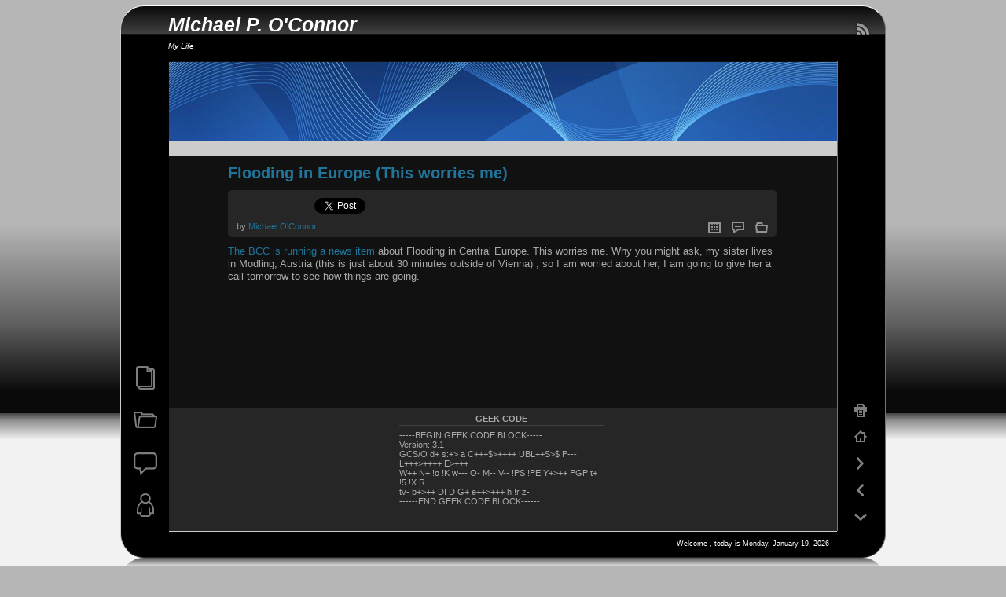

--- FILE ---
content_type: text/html; charset=UTF-8
request_url: https://blog.mikeoconnor.net/2006/04/flooding-in-europe-this-worries-me/
body_size: 13282
content:
<!DOCTYPE html PUBLIC "-//W3C//DTD XHTML 1.0 Transitional//EN" "http://www.w3.org/TR/xhtml1/DTD/xhtml1-transitional.dtd">
<html xmlns="http://www.w3.org/1999/xhtml" lang="en-US" itemscope itemtype="http://schema.org/Blog">

<head profile="http://gmpg.org/xfn/11">

	
	<meta http-equiv="Content-Type" content="text/html; charset=UTF-8" />

	<meta name="viewport" content="width=100%; initial-scale=1; maximum-scale=1; minimum-scale=1; user-scalable=no;" />

	<title>Flooding in Europe (This worries me) &laquo; Michael P. O&#039;Connor</title>

	<link rel="pingback" href="https://blog.mikeoconnor.net/xmlrpc.php" />

		<link rel='archives' title='December 2025' href='https://blog.mikeoconnor.net/2025/12/' />
	<link rel='archives' title='November 2025' href='https://blog.mikeoconnor.net/2025/11/' />
	<link rel='archives' title='October 2025' href='https://blog.mikeoconnor.net/2025/10/' />
	<link rel='archives' title='September 2025' href='https://blog.mikeoconnor.net/2025/09/' />
	<link rel='archives' title='April 2025' href='https://blog.mikeoconnor.net/2025/04/' />
	<link rel='archives' title='June 2024' href='https://blog.mikeoconnor.net/2024/06/' />
	<link rel='archives' title='May 2023' href='https://blog.mikeoconnor.net/2023/05/' />
	<link rel='archives' title='April 2023' href='https://blog.mikeoconnor.net/2023/04/' />
	<link rel='archives' title='March 2023' href='https://blog.mikeoconnor.net/2023/03/' />
	<link rel='archives' title='February 2023' href='https://blog.mikeoconnor.net/2023/02/' />

	
	<meta name='robots' content='max-image-preview:large' />
<link rel="alternate" type="application/rss+xml" title="Michael P. O&#039;Connor &raquo; Feed" href="https://blog.mikeoconnor.net/feed/" />
<link rel="alternate" type="application/rss+xml" title="Michael P. O&#039;Connor &raquo; Comments Feed" href="https://blog.mikeoconnor.net/comments/feed/" />
<script type="text/javascript">
/* <![CDATA[ */
window._wpemojiSettings = {"baseUrl":"https:\/\/s.w.org\/images\/core\/emoji\/15.0.3\/72x72\/","ext":".png","svgUrl":"https:\/\/s.w.org\/images\/core\/emoji\/15.0.3\/svg\/","svgExt":".svg","source":{"concatemoji":"https:\/\/blog.mikeoconnor.net\/wp-includes\/js\/wp-emoji-release.min.js?ver=6.5.7"}};
/*! This file is auto-generated */
!function(i,n){var o,s,e;function c(e){try{var t={supportTests:e,timestamp:(new Date).valueOf()};sessionStorage.setItem(o,JSON.stringify(t))}catch(e){}}function p(e,t,n){e.clearRect(0,0,e.canvas.width,e.canvas.height),e.fillText(t,0,0);var t=new Uint32Array(e.getImageData(0,0,e.canvas.width,e.canvas.height).data),r=(e.clearRect(0,0,e.canvas.width,e.canvas.height),e.fillText(n,0,0),new Uint32Array(e.getImageData(0,0,e.canvas.width,e.canvas.height).data));return t.every(function(e,t){return e===r[t]})}function u(e,t,n){switch(t){case"flag":return n(e,"\ud83c\udff3\ufe0f\u200d\u26a7\ufe0f","\ud83c\udff3\ufe0f\u200b\u26a7\ufe0f")?!1:!n(e,"\ud83c\uddfa\ud83c\uddf3","\ud83c\uddfa\u200b\ud83c\uddf3")&&!n(e,"\ud83c\udff4\udb40\udc67\udb40\udc62\udb40\udc65\udb40\udc6e\udb40\udc67\udb40\udc7f","\ud83c\udff4\u200b\udb40\udc67\u200b\udb40\udc62\u200b\udb40\udc65\u200b\udb40\udc6e\u200b\udb40\udc67\u200b\udb40\udc7f");case"emoji":return!n(e,"\ud83d\udc26\u200d\u2b1b","\ud83d\udc26\u200b\u2b1b")}return!1}function f(e,t,n){var r="undefined"!=typeof WorkerGlobalScope&&self instanceof WorkerGlobalScope?new OffscreenCanvas(300,150):i.createElement("canvas"),a=r.getContext("2d",{willReadFrequently:!0}),o=(a.textBaseline="top",a.font="600 32px Arial",{});return e.forEach(function(e){o[e]=t(a,e,n)}),o}function t(e){var t=i.createElement("script");t.src=e,t.defer=!0,i.head.appendChild(t)}"undefined"!=typeof Promise&&(o="wpEmojiSettingsSupports",s=["flag","emoji"],n.supports={everything:!0,everythingExceptFlag:!0},e=new Promise(function(e){i.addEventListener("DOMContentLoaded",e,{once:!0})}),new Promise(function(t){var n=function(){try{var e=JSON.parse(sessionStorage.getItem(o));if("object"==typeof e&&"number"==typeof e.timestamp&&(new Date).valueOf()<e.timestamp+604800&&"object"==typeof e.supportTests)return e.supportTests}catch(e){}return null}();if(!n){if("undefined"!=typeof Worker&&"undefined"!=typeof OffscreenCanvas&&"undefined"!=typeof URL&&URL.createObjectURL&&"undefined"!=typeof Blob)try{var e="postMessage("+f.toString()+"("+[JSON.stringify(s),u.toString(),p.toString()].join(",")+"));",r=new Blob([e],{type:"text/javascript"}),a=new Worker(URL.createObjectURL(r),{name:"wpTestEmojiSupports"});return void(a.onmessage=function(e){c(n=e.data),a.terminate(),t(n)})}catch(e){}c(n=f(s,u,p))}t(n)}).then(function(e){for(var t in e)n.supports[t]=e[t],n.supports.everything=n.supports.everything&&n.supports[t],"flag"!==t&&(n.supports.everythingExceptFlag=n.supports.everythingExceptFlag&&n.supports[t]);n.supports.everythingExceptFlag=n.supports.everythingExceptFlag&&!n.supports.flag,n.DOMReady=!1,n.readyCallback=function(){n.DOMReady=!0}}).then(function(){return e}).then(function(){var e;n.supports.everything||(n.readyCallback(),(e=n.source||{}).concatemoji?t(e.concatemoji):e.wpemoji&&e.twemoji&&(t(e.twemoji),t(e.wpemoji)))}))}((window,document),window._wpemojiSettings);
/* ]]> */
</script>
<style id='wp-emoji-styles-inline-css' type='text/css'>

	img.wp-smiley, img.emoji {
		display: inline !important;
		border: none !important;
		box-shadow: none !important;
		height: 1em !important;
		width: 1em !important;
		margin: 0 0.07em !important;
		vertical-align: -0.1em !important;
		background: none !important;
		padding: 0 !important;
	}
</style>
<link rel='stylesheet' id='wp-block-library-css' href='https://blog.mikeoconnor.net/wp-includes/css/dist/block-library/style.min.css?ver=6.5.7' type='text/css' media='all' />
<style id='classic-theme-styles-inline-css' type='text/css'>
/*! This file is auto-generated */
.wp-block-button__link{color:#fff;background-color:#32373c;border-radius:9999px;box-shadow:none;text-decoration:none;padding:calc(.667em + 2px) calc(1.333em + 2px);font-size:1.125em}.wp-block-file__button{background:#32373c;color:#fff;text-decoration:none}
</style>
<style id='global-styles-inline-css' type='text/css'>
body{--wp--preset--color--black: #000000;--wp--preset--color--cyan-bluish-gray: #abb8c3;--wp--preset--color--white: #ffffff;--wp--preset--color--pale-pink: #f78da7;--wp--preset--color--vivid-red: #cf2e2e;--wp--preset--color--luminous-vivid-orange: #ff6900;--wp--preset--color--luminous-vivid-amber: #fcb900;--wp--preset--color--light-green-cyan: #7bdcb5;--wp--preset--color--vivid-green-cyan: #00d084;--wp--preset--color--pale-cyan-blue: #8ed1fc;--wp--preset--color--vivid-cyan-blue: #0693e3;--wp--preset--color--vivid-purple: #9b51e0;--wp--preset--gradient--vivid-cyan-blue-to-vivid-purple: linear-gradient(135deg,rgba(6,147,227,1) 0%,rgb(155,81,224) 100%);--wp--preset--gradient--light-green-cyan-to-vivid-green-cyan: linear-gradient(135deg,rgb(122,220,180) 0%,rgb(0,208,130) 100%);--wp--preset--gradient--luminous-vivid-amber-to-luminous-vivid-orange: linear-gradient(135deg,rgba(252,185,0,1) 0%,rgba(255,105,0,1) 100%);--wp--preset--gradient--luminous-vivid-orange-to-vivid-red: linear-gradient(135deg,rgba(255,105,0,1) 0%,rgb(207,46,46) 100%);--wp--preset--gradient--very-light-gray-to-cyan-bluish-gray: linear-gradient(135deg,rgb(238,238,238) 0%,rgb(169,184,195) 100%);--wp--preset--gradient--cool-to-warm-spectrum: linear-gradient(135deg,rgb(74,234,220) 0%,rgb(151,120,209) 20%,rgb(207,42,186) 40%,rgb(238,44,130) 60%,rgb(251,105,98) 80%,rgb(254,248,76) 100%);--wp--preset--gradient--blush-light-purple: linear-gradient(135deg,rgb(255,206,236) 0%,rgb(152,150,240) 100%);--wp--preset--gradient--blush-bordeaux: linear-gradient(135deg,rgb(254,205,165) 0%,rgb(254,45,45) 50%,rgb(107,0,62) 100%);--wp--preset--gradient--luminous-dusk: linear-gradient(135deg,rgb(255,203,112) 0%,rgb(199,81,192) 50%,rgb(65,88,208) 100%);--wp--preset--gradient--pale-ocean: linear-gradient(135deg,rgb(255,245,203) 0%,rgb(182,227,212) 50%,rgb(51,167,181) 100%);--wp--preset--gradient--electric-grass: linear-gradient(135deg,rgb(202,248,128) 0%,rgb(113,206,126) 100%);--wp--preset--gradient--midnight: linear-gradient(135deg,rgb(2,3,129) 0%,rgb(40,116,252) 100%);--wp--preset--font-size--small: 13px;--wp--preset--font-size--medium: 20px;--wp--preset--font-size--large: 36px;--wp--preset--font-size--x-large: 42px;--wp--preset--spacing--20: 0.44rem;--wp--preset--spacing--30: 0.67rem;--wp--preset--spacing--40: 1rem;--wp--preset--spacing--50: 1.5rem;--wp--preset--spacing--60: 2.25rem;--wp--preset--spacing--70: 3.38rem;--wp--preset--spacing--80: 5.06rem;--wp--preset--shadow--natural: 6px 6px 9px rgba(0, 0, 0, 0.2);--wp--preset--shadow--deep: 12px 12px 50px rgba(0, 0, 0, 0.4);--wp--preset--shadow--sharp: 6px 6px 0px rgba(0, 0, 0, 0.2);--wp--preset--shadow--outlined: 6px 6px 0px -3px rgba(255, 255, 255, 1), 6px 6px rgba(0, 0, 0, 1);--wp--preset--shadow--crisp: 6px 6px 0px rgba(0, 0, 0, 1);}:where(.is-layout-flex){gap: 0.5em;}:where(.is-layout-grid){gap: 0.5em;}body .is-layout-flex{display: flex;}body .is-layout-flex{flex-wrap: wrap;align-items: center;}body .is-layout-flex > *{margin: 0;}body .is-layout-grid{display: grid;}body .is-layout-grid > *{margin: 0;}:where(.wp-block-columns.is-layout-flex){gap: 2em;}:where(.wp-block-columns.is-layout-grid){gap: 2em;}:where(.wp-block-post-template.is-layout-flex){gap: 1.25em;}:where(.wp-block-post-template.is-layout-grid){gap: 1.25em;}.has-black-color{color: var(--wp--preset--color--black) !important;}.has-cyan-bluish-gray-color{color: var(--wp--preset--color--cyan-bluish-gray) !important;}.has-white-color{color: var(--wp--preset--color--white) !important;}.has-pale-pink-color{color: var(--wp--preset--color--pale-pink) !important;}.has-vivid-red-color{color: var(--wp--preset--color--vivid-red) !important;}.has-luminous-vivid-orange-color{color: var(--wp--preset--color--luminous-vivid-orange) !important;}.has-luminous-vivid-amber-color{color: var(--wp--preset--color--luminous-vivid-amber) !important;}.has-light-green-cyan-color{color: var(--wp--preset--color--light-green-cyan) !important;}.has-vivid-green-cyan-color{color: var(--wp--preset--color--vivid-green-cyan) !important;}.has-pale-cyan-blue-color{color: var(--wp--preset--color--pale-cyan-blue) !important;}.has-vivid-cyan-blue-color{color: var(--wp--preset--color--vivid-cyan-blue) !important;}.has-vivid-purple-color{color: var(--wp--preset--color--vivid-purple) !important;}.has-black-background-color{background-color: var(--wp--preset--color--black) !important;}.has-cyan-bluish-gray-background-color{background-color: var(--wp--preset--color--cyan-bluish-gray) !important;}.has-white-background-color{background-color: var(--wp--preset--color--white) !important;}.has-pale-pink-background-color{background-color: var(--wp--preset--color--pale-pink) !important;}.has-vivid-red-background-color{background-color: var(--wp--preset--color--vivid-red) !important;}.has-luminous-vivid-orange-background-color{background-color: var(--wp--preset--color--luminous-vivid-orange) !important;}.has-luminous-vivid-amber-background-color{background-color: var(--wp--preset--color--luminous-vivid-amber) !important;}.has-light-green-cyan-background-color{background-color: var(--wp--preset--color--light-green-cyan) !important;}.has-vivid-green-cyan-background-color{background-color: var(--wp--preset--color--vivid-green-cyan) !important;}.has-pale-cyan-blue-background-color{background-color: var(--wp--preset--color--pale-cyan-blue) !important;}.has-vivid-cyan-blue-background-color{background-color: var(--wp--preset--color--vivid-cyan-blue) !important;}.has-vivid-purple-background-color{background-color: var(--wp--preset--color--vivid-purple) !important;}.has-black-border-color{border-color: var(--wp--preset--color--black) !important;}.has-cyan-bluish-gray-border-color{border-color: var(--wp--preset--color--cyan-bluish-gray) !important;}.has-white-border-color{border-color: var(--wp--preset--color--white) !important;}.has-pale-pink-border-color{border-color: var(--wp--preset--color--pale-pink) !important;}.has-vivid-red-border-color{border-color: var(--wp--preset--color--vivid-red) !important;}.has-luminous-vivid-orange-border-color{border-color: var(--wp--preset--color--luminous-vivid-orange) !important;}.has-luminous-vivid-amber-border-color{border-color: var(--wp--preset--color--luminous-vivid-amber) !important;}.has-light-green-cyan-border-color{border-color: var(--wp--preset--color--light-green-cyan) !important;}.has-vivid-green-cyan-border-color{border-color: var(--wp--preset--color--vivid-green-cyan) !important;}.has-pale-cyan-blue-border-color{border-color: var(--wp--preset--color--pale-cyan-blue) !important;}.has-vivid-cyan-blue-border-color{border-color: var(--wp--preset--color--vivid-cyan-blue) !important;}.has-vivid-purple-border-color{border-color: var(--wp--preset--color--vivid-purple) !important;}.has-vivid-cyan-blue-to-vivid-purple-gradient-background{background: var(--wp--preset--gradient--vivid-cyan-blue-to-vivid-purple) !important;}.has-light-green-cyan-to-vivid-green-cyan-gradient-background{background: var(--wp--preset--gradient--light-green-cyan-to-vivid-green-cyan) !important;}.has-luminous-vivid-amber-to-luminous-vivid-orange-gradient-background{background: var(--wp--preset--gradient--luminous-vivid-amber-to-luminous-vivid-orange) !important;}.has-luminous-vivid-orange-to-vivid-red-gradient-background{background: var(--wp--preset--gradient--luminous-vivid-orange-to-vivid-red) !important;}.has-very-light-gray-to-cyan-bluish-gray-gradient-background{background: var(--wp--preset--gradient--very-light-gray-to-cyan-bluish-gray) !important;}.has-cool-to-warm-spectrum-gradient-background{background: var(--wp--preset--gradient--cool-to-warm-spectrum) !important;}.has-blush-light-purple-gradient-background{background: var(--wp--preset--gradient--blush-light-purple) !important;}.has-blush-bordeaux-gradient-background{background: var(--wp--preset--gradient--blush-bordeaux) !important;}.has-luminous-dusk-gradient-background{background: var(--wp--preset--gradient--luminous-dusk) !important;}.has-pale-ocean-gradient-background{background: var(--wp--preset--gradient--pale-ocean) !important;}.has-electric-grass-gradient-background{background: var(--wp--preset--gradient--electric-grass) !important;}.has-midnight-gradient-background{background: var(--wp--preset--gradient--midnight) !important;}.has-small-font-size{font-size: var(--wp--preset--font-size--small) !important;}.has-medium-font-size{font-size: var(--wp--preset--font-size--medium) !important;}.has-large-font-size{font-size: var(--wp--preset--font-size--large) !important;}.has-x-large-font-size{font-size: var(--wp--preset--font-size--x-large) !important;}
.wp-block-navigation a:where(:not(.wp-element-button)){color: inherit;}
:where(.wp-block-post-template.is-layout-flex){gap: 1.25em;}:where(.wp-block-post-template.is-layout-grid){gap: 1.25em;}
:where(.wp-block-columns.is-layout-flex){gap: 2em;}:where(.wp-block-columns.is-layout-grid){gap: 2em;}
.wp-block-pullquote{font-size: 1.5em;line-height: 1.6;}
</style>
<link rel='stylesheet' id='shiword-general-style-css' href='https://blog.mikeoconnor.net/wp-content/themes/shiword/style.css?ver=4.03' type='text/css' media='screen' />
<link rel='stylesheet' id='shiword-print-style-css' href='https://blog.mikeoconnor.net/wp-content/themes/shiword/css/print.css?ver=4.03' type='text/css' media='print' />
<style id='akismet-widget-style-inline-css' type='text/css'>

			.a-stats {
				--akismet-color-mid-green: #357b49;
				--akismet-color-white: #fff;
				--akismet-color-light-grey: #f6f7f7;

				max-width: 350px;
				width: auto;
			}

			.a-stats * {
				all: unset;
				box-sizing: border-box;
			}

			.a-stats strong {
				font-weight: 600;
			}

			.a-stats a.a-stats__link,
			.a-stats a.a-stats__link:visited,
			.a-stats a.a-stats__link:active {
				background: var(--akismet-color-mid-green);
				border: none;
				box-shadow: none;
				border-radius: 8px;
				color: var(--akismet-color-white);
				cursor: pointer;
				display: block;
				font-family: -apple-system, BlinkMacSystemFont, 'Segoe UI', 'Roboto', 'Oxygen-Sans', 'Ubuntu', 'Cantarell', 'Helvetica Neue', sans-serif;
				font-weight: 500;
				padding: 12px;
				text-align: center;
				text-decoration: none;
				transition: all 0.2s ease;
			}

			/* Extra specificity to deal with TwentyTwentyOne focus style */
			.widget .a-stats a.a-stats__link:focus {
				background: var(--akismet-color-mid-green);
				color: var(--akismet-color-white);
				text-decoration: none;
			}

			.a-stats a.a-stats__link:hover {
				filter: brightness(110%);
				box-shadow: 0 4px 12px rgba(0, 0, 0, 0.06), 0 0 2px rgba(0, 0, 0, 0.16);
			}

			.a-stats .count {
				color: var(--akismet-color-white);
				display: block;
				font-size: 1.5em;
				line-height: 1.4;
				padding: 0 13px;
				white-space: nowrap;
			}
		
</style>
<script type="text/javascript" src="https://blog.mikeoconnor.net/wp-includes/js/jquery/jquery.min.js?ver=3.7.1" id="jquery-core-js"></script>
<script type="text/javascript" src="https://blog.mikeoconnor.net/wp-includes/js/jquery/jquery-migrate.min.js?ver=3.4.1" id="jquery-migrate-js"></script>
<link rel="https://api.w.org/" href="https://blog.mikeoconnor.net/wp-json/" /><link rel="alternate" type="application/json" href="https://blog.mikeoconnor.net/wp-json/wp/v2/posts/960" /><link rel="EditURI" type="application/rsd+xml" title="RSD" href="https://blog.mikeoconnor.net/xmlrpc.php?rsd" />
<meta name="generator" content="WordPress 6.5.7" />
<link rel="canonical" href="https://blog.mikeoconnor.net/2006/04/flooding-in-europe-this-worries-me/" />
<link rel='shortlink' href='https://blog.mikeoconnor.net/?p=960' />
<link rel="alternate" type="application/json+oembed" href="https://blog.mikeoconnor.net/wp-json/oembed/1.0/embed?url=https%3A%2F%2Fblog.mikeoconnor.net%2F2006%2F04%2Fflooding-in-europe-this-worries-me%2F" />
<link rel="alternate" type="text/xml+oembed" href="https://blog.mikeoconnor.net/wp-json/oembed/1.0/embed?url=https%3A%2F%2Fblog.mikeoconnor.net%2F2006%2F04%2Fflooding-in-europe-this-worries-me%2F&#038;format=xml" />
<link rel="shortcut icon" href="https://www.mikeoconnor.net/favicon.ico" />	<!--[if lte IE 6]><link media="screen" rel="stylesheet" href="https://blog.mikeoconnor.net/wp-content/themes/shiword/css/ie6.css" type="text/css" /><![endif]-->
	<meta itemprop="name" content="Flooding in Europe (This worries me)">
	<style type="text/css">
		body {
			font-size: 11px;
							font-family: Verdana, Geneva, sans-serif;
					}
						#headerimg {
			background: transparent url('https://blog.mikeoconnor.net/wp-content/themes/shiword/images/headers/blue.jpg') right bottom repeat-y;
			min-height: 100px;
		}
		#sw_body,
		#fixedfoot {
			background: rgba(0,0,0,1) url('https://blog.mikeoconnor.net/wp-content/themes/shiword/images/device/black.png') right top repeat;
		}
		#head {
			background: rgba(0,0,0,1) url('https://blog.mikeoconnor.net/wp-content/themes/shiword/images/device/black.png') right -0.7em repeat;
		}
		input[type="button"]:hover,
		input[type="submit"]:hover,
		input[type="reset"]:hover {
			border-color: #ff8d39;
		}
		#head a,
		#head .description,
		#statusbar {
			color: #fff;
		}
		.menuitem:hover .menuitem_img,
		a {
			color : #21759b;
		}
		a:hover {
			color : #ff8d39;
		}
		.sw-menu,
		#mainmenu > li:hover,
		#mainmenu > li.page_item > ul.children,
		#mainmenu > li.menu-item > ul.sub-menu,
		.minibutton .nb_tooltip,
		.menuback {
			background-color: #21759b;
			border-color: #cccccc;
			color: #262626;
		}
		.sw-menu a,
		.sw-menu > li.page_item > ul.children a,
		.sw-menu > li.menu-item > ul.sub-menu a,
		.menuback a {
			color: #ffffff;
		}
		.sw-menu a:hover,
		.menu-item-parent:hover > a:after,
		.current-menu-ancestor > a:after,
		.current-menu-parent > a:after,
		.current_page_parent > a:after,
		.current_page_ancestor > a:after,
		.sw-menu > li.page_item > ul.children a:hover,
		.sw-menu > li.menu-item > ul.sub-menu a:hover,
		.minibutton .nb_tooltip a:hover,
		.menuback a:hover,
		.sw-menu .current-menu-item > a,
		.sw-menu .current_page_item > a,
		.sw-menu .current-cat > a,
		.sw-menu a:hover,
		.sw-menu .current-menu-item a:hover,
		.sw-menu .current_page_item a:hover,
		.sw-menu .current-cat a:hover {
			color: #ff8d39;
		}
		.menu_sx > ul {
			border-color: #cccccc;
		}
		.menuback .mentit {
			color: #262626;
		}
		.sticky {
			-moz-box-shadow: 0 0 8px #21759b;
			box-shadow: 0 0 8px #21759b;
			-webkit-box-shadow: 0 0 8px #21759b;
		}
		textarea:hover,
		input[type="text"]:hover,
		input[type="password"]:hover,
		textarea:focus,
		input[type="text"]:focus,
		input[type="password"]:focus {
			border:1px solid #ff8d39;
		}
		.social-like li a img {
			border: 1px solid #21759b;

		}
		.social-like li a img:hover {
			border: 1px solid #ff8d39;
		}
		.h2-ext-link {
			background-color: #21759b;
		}
		.h2-ext-link:hover {
			background-color: #ff8d39;
		}
		#infinite-handle span {
			border: 1px solid #21759b;
		}
		#infinite-handle span:hover {
			border: 1px solid #ff8d39;
		}
		.minib_img,
		.menuitem_img,
		.search-form,
		.comment-reply-link,
		.mft_date,
		.mft_cat,
		.mft_tag,
		.mft_comm,
		.mft_hier {
			background-image: url('https://blog.mikeoconnor.net/wp-content/themes/shiword/images/minibuttons-light.png');
		}
		.TB_overlayBG,
		#TB_window,
		#TB_load {
			background-color: #000000;
		}
		#TB_window {
			color: #fff;
		}
		#TB_secondLine {
			color: #c0c0c0;
		}
		.sw-has-thumb .post-body {
			margin-left: 130px;
		}
		#sw_slider-wrap {
			height: 160px;
		}
			</style>
	<!-- InternetExplorer really sucks! -->
	<!--[if lte IE 8]>
	<style type="text/css">
		#sw_body,
		#fixedfoot {
			background: #000 url('https://blog.mikeoconnor.net/wp-content/themes/shiword/images/device/black.png') right top repeat;
		}
		#head {
			background: #000 url('https://blog.mikeoconnor.net/wp-content/themes/shiword/images/device/black.png') right -0.7em repeat;
		}
		.storycontent img.size-full,
		.sd-post-title img,
		.gallery-item img {
			width:auto;
		}
	</style>
	<![endif]-->
<link rel="icon" href="https://blog.mikeoconnor.net/wp-content/uploads/2017/10/favicon.png" sizes="32x32" />
<link rel="icon" href="https://blog.mikeoconnor.net/wp-content/uploads/2017/10/favicon.png" sizes="192x192" />
<link rel="apple-touch-icon" href="https://blog.mikeoconnor.net/wp-content/uploads/2017/10/favicon.png" />
<meta name="msapplication-TileImage" content="https://blog.mikeoconnor.net/wp-content/uploads/2017/10/favicon.png" />

</head>

<body class="post-template-default single single-post postid-960 single-format-standard sw-no-js body-850">

		<script type="text/javascript">
		/* <![CDATA[ */
		(function(){
			var c = document.body.className;
			c = c.replace(/sw-no-js/, 'sw-js');
			document.body.className = c;
		})();
		/* ]]> */
	</script>

	<div id="sw_background">
		<div id="sw_body">
			<div id="sw_body_inner"></div>
		</div>
	</div>

	<div id="main">

		<div id="head_cont">
			<div id="head">
				<div id="head_overlay">
					<h1><a href="https://blog.mikeoconnor.net/">Michael P. O&#039;Connor</a></h1><div class="description">My Life</div>	<div id="rss_imglink" class="minibutton">
		<a href="https://blog.mikeoconnor.net/feed/" title="Syndicate this site using RSS 2.0">
			<span class="minib_img">&nbsp;</span>
		</a>
	</div>
				</div>
			</div>
		</div>

		<div id="maincontent">

			
			<div id="headerimg">

				
				
<!-- here should be the Header widget area -->

				
			</div>

				<div id="sw-pri-menu" class="sw-menu">
			<ul id="mainmenu" class="nav-menu">

		<li class="menu-item navhome current_page_item"><a href="https://blog.mikeoconnor.net/" title="Home">Home</a></li>
		
	</ul>
	</div>


<div id="posts-container" class="posts_wide">

	
			
			
			
<div class="sw-entry-standard post-960 post type-post status-publish format-standard hentry category-family category-news" id="post-960">

	
	<h2 class="storytitle entry-title"><a title="Flooding in Europe (This worries me)" href="https://blog.mikeoconnor.net/2006/04/flooding-in-europe-this-worries-me/" rel="bookmark">Flooding in Europe (This worries me)</a></h2>
	<div class="sw-I-like-it"><div class="sw-I-like-it-button"><div class="g-plusone" data-size="medium" data-href="https://blog.mikeoconnor.net/2006/04/flooding-in-europe-this-worries-me/"></div></div><div class="sw-I-like-it-button"><div class="t-twits"><a href="//twitter.com/share" class="twitter-share-button" data-url="https://blog.mikeoconnor.net/2006/04/flooding-in-europe-this-worries-me/" data-text="Flooding in Europe (This worries me)&#10;https://blog.mikeoconnor.net/?p=960" data-count="horizontal"></a></div></div><div class="sw-I-like-it-button"><div class="fb-like" data-href="https://blog.mikeoconnor.net/2006/04/flooding-in-europe-this-worries-me/" data-send="false" data-layout="button_count" data-show-faces="false"></div></div></div>
			<div class="meta_container">
			<div class="meta top_meta ani_meta">
											<div class="metafield_trigger" style="left: 10px;">by <a class="author vcard" href="https://blog.mikeoconnor.net/author/mpop/" title="View all posts by Michael O&#039;Connor">Michael O'Connor</a></div>
							<div class="metafield">
					<div class="metafield_trigger mft_cat" style="right: 10px; width:16px"> </div>
					<div class="metafield_content">
						Categories: 						<a href="https://blog.mikeoconnor.net/category/family/" rel="category tag">Family</a>, <a href="https://blog.mikeoconnor.net/category/news/" rel="category tag">News</a>					</div>
				</div>
							<div class="metafield">
					<div class="metafield_trigger mft_comm" style="right: 40px; width:16px"> </div>
					<div class="metafield_content">
						Comments: 						<span>Comments Off<span class="screen-reader-text"> on Flooding in Europe (This worries me)</span></span>					</div>
				</div>
							<div class="metafield">
					<div class="metafield_trigger mft_date" style="right: 70px; width:16px"> </div>
					<div class="metafield_content">
						Published on: <span class="published">April 4, 2006</span>					</div>
				</div>
							<div class="metafield_trigger edit_link" style="right: 100px;"></div>
			</div>
		</div>
		
	<div class="storycontent entry-content">

		<p><a href="http://news.bbc.co.uk/2/hi/europe/4877970.stm">The BCC is running a news item</a> about Flooding in Central Europe.  This worries me.  Why you might ask, my sister lives in Modling, Austria (this is just about 30 minutes outside of Vienna) , so I am worried about her, I am going to give her a call tomorrow to see how things are going.</p>

	</div>

	<div class="fixfloat">

		
	</div>

	
</div>
			
			
<!-- here should be the Single widget area -->

			

<!-- begin comments -->




<!-- end comments -->


			
		
	
</div>



			
			
			<!-- begin footer -->

			<div id="footer">

				
<!-- here should be the Footer widget area -->


<div id="footer-widget-area">

	
	<div id="first_fwa" class="widget-area">
				</div><!-- #first .widget-area -->

	<div id="second_fwa" class="widget-area">
			<div id="text-5" class="widget widget_text"><div class="w_title">Geek Code</div>			<div class="textwidget"><p>-----BEGIN GEEK CODE BLOCK-----<br />
Version: 3.1<br />
GCS/O d+ s:+> a C+++$>++++ UBL++S>$ P--- L+++>++++ E>+++<br />
W++  N+ !o !K w--- O- M-- V-- !PS !PE Y+>++ PGP t+ !5 !X R<br />
tv- b+>++ DI D G+ e++>+++ h !r z-<br />
------END GEEK CODE BLOCK------</p>
</div>
		</div>	</div><!-- #second .widget-area -->

	<div id="third_fwa" class="widget-area">
				</div><!-- #third .widget-area -->

	<div class="fixfloat"> </div>

	
</div>

<!-- end Footer widget area -->


				
				<div id="themecredits">
						&copy; 2026 <strong>Michael P. O&#039;Connor</strong>

	<span class="hide_if_print"> - <a href="/2006/04/flooding-in-europe-this-worries-me/?mobile_override=mobile">Mobile View</a></span>
			<a href="http://www.twobeers.net/" title="Shiword theme 4.03 by TwoBeers Crew">
			<img alt="twobeers.net" src="https://blog.mikeoconnor.net/wp-content/themes/shiword/images/tb_micrologo.png" />
		</a>
		<a href="http://wordpress.org/" title="Powered by WordPress">
			<img alt="WordPress" src="https://blog.mikeoconnor.net/wp-content/themes/shiword/images/wp_micrologo.png" />
		</a>
	 				</div>

				
				<!-- 17 queries. 0.032 seconds. -->

			</div>

			<!--[if lte IE 7]>
			<div style="background:#e29808;color:#fff;padding:10px;">
				It looks like you're using an old and insecure version of Internet Explorer. Using an outdated browser makes your computer unsafe. For the best WordPress experience, please update your browser
			</div>
			<![endif]-->

			
		</div> <!-- end #maincontent -->

		
<!-- begin fixed footer -->

<div id="fixedfoot_cont">
	<div id="fixedfoot_bg">
		<div id="fixedfoot">
			<div id="fixedfoot_overlay">
				
<!-- begin quickbar -->

<div id="quickbar">


			<div class="menuitem">
			<div class="menuitem_img mii_rpost"></div>
			<div class="menuback">
				<div class="menu_sx">
					<div class="mentit">Recent Posts</div>
					<ul class="solid_ul">
						<li><a href="https://blog.mikeoconnor.net/2025/12/hobbies/" title="Hobbies">Hobbies</a> by Michael O'Connor<div class="preview"><img class="alignleft wp-post-image" width="50" height="50" alt="thumb" src="https://blog.mikeoconnor.net/wp-content/themes/shiword/images/thumbs/thumb.png" /><p>I saw an video recently on youtube where someone was complaining that hobbies have been ruined in recent years, he made his argument. I personally reject his argument. His argument is that influincers on either on Youtube or tiktoc have made it where people feel they have to spend a lot of money to get[&#8230;]</p>
</div></li><li><a href="https://blog.mikeoconnor.net/2025/12/just-got-a-new-telescope/" title="Just got a &#8220;new&#8221; telescope">Just got a &#8220;new&#8221; telesc&hellip;</a> by Michael O'Connor<div class="preview"><img class="alignleft wp-post-image" width="50" height="50" alt="thumb" src="https://blog.mikeoconnor.net/wp-content/themes/shiword/images/thumbs/thumb.png" /><p>A while back my dad was going to get rid of his old telescope as the cover on it would not come off. I had help from a friend to get it off, but it does come off now. All that was missing at that point was an eye piece for it, and I found[&#8230;]</p>
</div></li><li><a href="https://blog.mikeoconnor.net/2025/12/for-the-new-kb3hcg-radio-website-i-am-going-to-make/" title="For the new kb3hcg.radio website I am going to make">For the new kb3hcg.radio website I &hellip;</a> by Michael O'Connor<div class="preview"><img class="alignleft wp-post-image" width="50" height="50" alt="thumb" src="https://blog.mikeoconnor.net/wp-content/themes/shiword/images/thumbs/thumb.png" /><p>I was talking to a ham friend of mine about the new domain I have and said I am thinking of doing a website on the domain along with the email. And he said since it will be a ham radio website, I have to do it in 90&#8217;s style since a lot of personal[&#8230;]</p>
</div></li><li><a href="https://blog.mikeoconnor.net/2025/12/just-found-out-about-the-radio-tld/" title="Just found out about the .radio TLD">Just found out about the .radio TLD</a> by Michael O'Connor<div class="preview"><img class="alignleft wp-post-image" width="50" height="50" alt="thumb" src="https://blog.mikeoconnor.net/wp-content/themes/shiword/images/thumbs/thumb.png" /><p>Today I found out about the .radio TLD. I also found out that while it normally 200+EUR ham radio operators are given a discounted price of 25EUR (about 30USD) a year, and I thought it would be nice to have my call sign as a domain. so I registered kb3hcg.radio right now I have it[&#8230;]</p>
</div></li><li><a href="https://blog.mikeoconnor.net/2025/12/hamsetup/" title="Finally Got the Ham setup going">Finally Got the Ham setup going</a> by Michael O'Connor<div class="preview"><img class="alignleft wp-post-image" width="50" height="50" alt="thumb" src="https://blog.mikeoconnor.net/wp-content/themes/shiword/images/thumbs/thumb.png" /><p>I fiannly got the attena tuner today, and have set it up. Now here are some pics of my setup. First here is my setup where I sit to operate the radio.  You can see the ham computer I have setup, the ham radio and the tuner, and my late mothers old shortwave radio (a[&#8230;]</p>
</div></li><li><a href="https://blog.mikeoconnor.net/2025/12/trying-to-get-the-ft-710-working-at-home/" title="Trying to get the FT-710 working at home">Trying to get the FT-710 working at&hellip;</a> by Michael O'Connor<div class="preview"><img class="alignleft wp-post-image" width="50" height="50" alt="thumb" src="https://blog.mikeoconnor.net/wp-content/themes/shiword/images/thumbs/thumb.png" /><p>While my FT-891 works great with my ATAS-120A Antenna on my car. But I been unable to get a good attena working for my FT-710, I been tring to use 2 ham sticks setup in a dipol setup, but I can not get the SWR under 5:1, so I kind of given up, so I[&#8230;]</p>
</div></li><li><a href="https://blog.mikeoconnor.net/2025/12/got-2-new-radios-recently/" title="Got 2 new radios recently">Got 2 new radios recently</a> by Michael O'Connor<div class="preview"><img class="alignleft wp-post-image" width="50" height="50" alt="thumb" src="https://blog.mikeoconnor.net/wp-content/themes/shiword/images/thumbs/thumb.png" /><p>Back on Nov 24th I went out to the DE Ham Radio Outlet, to get a Yaesu FT-710 feild. While I was out there I also picked up a FT-891 for my car, since I recently got my general upgread for my ham license. I have not had a chance to play with the FT-710[&#8230;]</p>
</div></li><li><a href="https://blog.mikeoconnor.net/2025/12/got-lucky-at-home-depot-the-other-day/" title="Got lucky at home depot the other day.">Got lucky at home depot the other d&hellip;</a> by Michael O'Connor<div class="preview"><img class="alignleft wp-post-image" width="50" height="50" alt="thumb" src="https://blog.mikeoconnor.net/wp-content/themes/shiword/images/thumbs/thumb.png" /><p>The other day I went down to a local home depot to pick up some stuff to build a small attena mast for my balcony. One of the items I needed was a block of wood for the base. When I went to the wood section the guy there was helping another customer cut some[&#8230;]</p>
</div></li><li><a href="https://blog.mikeoconnor.net/2025/11/got-my-ham-upgread-and-other-stuff/" title="Got my ham upgread and other stuff.">Got my ham upgread and other stuff.</a> by Michael O'Connor<div class="preview"><img class="alignleft wp-post-image" width="50" height="50" alt="thumb" src="https://blog.mikeoconnor.net/wp-content/themes/shiword/images/thumbs/thumb.png" /><p>Back on Oct 11, I took the test to upgread my ham licnense from Tech to general, yesterday I got the email from the FCC that my license in the database has been updated. Also last week I decided to join the ARRL. Over the years I have heard of 3 things that the ARRL[&#8230;]</p>
</div></li><li><a href="https://blog.mikeoconnor.net/2025/10/listening-to-40m-tonight/" title="Listening to 40m tonight">Listening to 40m tonight</a> by Michael O'Connor<div class="preview"><img class="alignleft wp-post-image" width="50" height="50" alt="thumb" src="https://blog.mikeoconnor.net/wp-content/themes/shiword/images/thumbs/thumb.png" /><p>Tonight I setup my 40m attena to tune around the 20m band of the ammature radio band, while I did not key up (still have yet to make any contacts on my new privileges that passing my general exam granted me) I did enjoy tuning around. It took me some time to get my attenas[&#8230;]</p>
</div></li>					</ul>
				</div>
			</div>
		</div>
				<div class="menuitem">
			<div  class="menuitem_img mii_pcats"></div>
			<div class="menuback">
				<div class="menu_sx">
					<div class="mentit">Categories</div>
					<ul class="solid_ul">
						<li><a href="https://blog.mikeoconnor.net/category/technology/" title="View all posts in Technology" >Technology</a> (293)<div class="cat_preview"><div class="mentit">Recent Posts</div><ul class="solid_ul"><li><a href="https://blog.mikeoconnor.net/2025/12/hobbies/" title="Hobbies">Hobbies</a> by Michael O'Connor</li><li><a href="https://blog.mikeoconnor.net/2025/12/just-got-a-new-telescope/" title="Just got a &#8220;new&#8221; telescope">Just got a &#8220;new&#8221; telesc&hellip;</a> by Michael O'Connor</li><li><a href="https://blog.mikeoconnor.net/2025/12/just-found-out-about-the-radio-tld/" title="Just found out about the .radio TLD">Just found out about the .radio TLD</a> by Michael O'Connor</li><li><a href="https://blog.mikeoconnor.net/2023/05/my-apartment-setup/" title="My apartment setup.">My apartment setup.</a> by Michael O'Connor</li><li><a href="https://blog.mikeoconnor.net/2023/01/my-backup-internet/" title="My Backup internet.">My Backup internet.</a> by Michael O'Connor</li></ul></div></li><li><a href="https://blog.mikeoconnor.net/category/misc-no-other-place-to-put-this-stuff/" title="View all posts in Misc (no other place to put this stuff)" >Misc (no other place to put this stuff)</a> (196)<div class="cat_preview"><div class="mentit">Recent Posts</div><ul class="solid_ul"><li><a href="https://blog.mikeoconnor.net/2023/05/weight-loss-continues-but-end-is-near/" title="weight loss continues, but end is near">weight loss continues, but end is n&hellip;</a> by Michael O'Connor</li><li><a href="https://blog.mikeoconnor.net/2023/05/a-summer-snack/" title="A summer snack">A summer snack</a> by Michael O'Connor</li><li><a href="https://blog.mikeoconnor.net/2023/04/an-updated-picture-of-before-and-after/" title="An updated picture of before and After">An updated picture of before and Af&hellip;</a> by Michael O'Connor</li><li><a href="https://blog.mikeoconnor.net/2023/03/today-is-the-1-year-anniversery-of-the-start-of-my-weight-loss-journy/" title="Today is the 1 year anniversery of the start of my weight loss journy">Today is the 1 year anniversery of &hellip;</a> by Michael O'Connor</li><li><a href="https://blog.mikeoconnor.net/2023/03/meal-prep-for-the-week/" title="Meal prep for the week">Meal prep for the week</a> by Michael O'Connor</li></ul></div></li><li><a href="https://blog.mikeoconnor.net/category/news/" title="View all posts in News" >News</a> (187)<div class="cat_preview"><div class="mentit">Recent Posts</div><ul class="solid_ul"><li><a href="https://blog.mikeoconnor.net/2021/05/an-important-listen-here/" title="An important listen here">An important listen here</a> by Michael O'Connor</li><li><a href="https://blog.mikeoconnor.net/2021/04/with-the-news-lately-on-digital-stuff-it-turning-to-be-good-news-for-those-that-are-proponents-of-physical-copies/" title="With the news lately on digital stuff, it turning to be good news for those that are proponents of physical copies.">With the news lately on digital stu&hellip;</a> by Michael O'Connor</li><li><a href="https://blog.mikeoconnor.net/2021/04/over-the-last-3-months/" title="Over the last 3 months">Over the last 3 months</a> by Michael O'Connor</li><li><a href="https://blog.mikeoconnor.net/2021/02/rip-rush/" title="Rip Rush">Rip Rush</a> by Michael O'Connor</li><li><a href="https://blog.mikeoconnor.net/2021/01/for-any-one-that-thinks-sleepy-joe-is-good-for-the-us-look-what-an-enemy-of-the-us-posted/" title="For any one that thinks Sleepy Joe is good for the US, look what an enemy of the US posted">For any one that thinks Sleepy Joe &hellip;</a> by Michael O'Connor</li></ul></div></li><li><a href="https://blog.mikeoconnor.net/category/web-site/" title="View all posts in Web Site" >Web Site</a> (165)<div class="cat_preview"><div class="mentit">Recent Posts</div><ul class="solid_ul"><li><a href="https://blog.mikeoconnor.net/2025/12/for-the-new-kb3hcg-radio-website-i-am-going-to-make/" title="For the new kb3hcg.radio website I am going to make">For the new kb3hcg.radio website I &hellip;</a> by Michael O'Connor</li><li><a href="https://blog.mikeoconnor.net/2025/12/just-found-out-about-the-radio-tld/" title="Just found out about the .radio TLD">Just found out about the .radio TLD</a> by Michael O'Connor</li><li><a href="https://blog.mikeoconnor.net/2021/04/over-the-last-3-months/" title="Over the last 3 months">Over the last 3 months</a> by Michael O'Connor</li><li><a href="https://blog.mikeoconnor.net/2021/01/the-problem-with-the-internet-today-the-censership-and-what-not/" title="The problem with the internet today the censership and what not.">The problem with the internet today&hellip;</a> by Michael O'Connor</li><li><a href="https://blog.mikeoconnor.net/2020/03/we-dont-deserve-liberty-any-more/" title="We don&#8217;t deserve liberty any more.">We don&#8217;t deserve liberty any &hellip;</a> by Michael O'Connor</li></ul></div></li><li><a href="https://blog.mikeoconnor.net/category/politics/" title="View all posts in Politics" >Politics</a> (139)<div class="cat_preview"><div class="mentit">Recent Posts</div><ul class="solid_ul"><li><a href="https://blog.mikeoconnor.net/2021/07/well-if-you-needed-even-more-reason-to-leave-social-media/" title="Well if you needed even more reason to leave social media">Well if you needed even more reason&hellip;</a> by Michael O'Connor</li><li><a href="https://blog.mikeoconnor.net/2021/05/facebook-is-banning-profile-sites-now/" title="Facebook is banning prolife sites now.">Facebook is banning prolife sites n&hellip;</a> by Michael O'Connor</li><li><a href="https://blog.mikeoconnor.net/2021/05/an-important-listen-here/" title="An important listen here">An important listen here</a> by Michael O'Connor</li><li><a href="https://blog.mikeoconnor.net/2021/05/an-important-read/" title="An important read">An important read</a> by Michael O'Connor</li><li><a href="https://blog.mikeoconnor.net/2021/04/with-the-news-lately-on-digital-stuff-it-turning-to-be-good-news-for-those-that-are-proponents-of-physical-copies/" title="With the news lately on digital stuff, it turning to be good news for those that are proponents of physical copies.">With the news lately on digital stu&hellip;</a> by Michael O'Connor</li></ul></div></li><li><a href="https://blog.mikeoconnor.net/category/geekdom/" title="View all posts in Geekdom" >Geekdom</a> (137)<div class="cat_preview"><div class="mentit">Recent Posts</div><ul class="solid_ul"><li><a href="https://blog.mikeoconnor.net/2025/12/hobbies/" title="Hobbies">Hobbies</a> by Michael O'Connor</li><li><a href="https://blog.mikeoconnor.net/2025/12/just-got-a-new-telescope/" title="Just got a &#8220;new&#8221; telescope">Just got a &#8220;new&#8221; telesc&hellip;</a> by Michael O'Connor</li><li><a href="https://blog.mikeoconnor.net/2025/04/the-switch-2-game-key-cards/" title="The Switch 2 &#8220;game key cards&#8221;">The Switch 2 &#8220;game key cards&&hellip;</a> by Michael O'Connor</li><li><a href="https://blog.mikeoconnor.net/2025/04/the-switch-2/" title="The Switch 2">The Switch 2</a> by Michael O'Connor</li><li><a href="https://blog.mikeoconnor.net/2024/06/this-is-a-banger-of-a-year-for-jrpg-fans/" title="This is a banger of a year for JRPG fans">This is a banger of a year for JRPG&hellip;</a> by Michael O'Connor</li></ul></div></li><li><a href="https://blog.mikeoconnor.net/category/biking/" title="View all posts in Biking" >Biking</a> (120)<div class="cat_preview"><div class="mentit">Recent Posts</div><ul class="solid_ul"><li><a href="https://blog.mikeoconnor.net/2009/05/biking/" title="Biking">Biking</a> by Michael O'Connor</li><li><a href="https://blog.mikeoconnor.net/2007/07/finally/" title="Finally">Finally</a> by Michael O'Connor</li><li><a href="https://blog.mikeoconnor.net/2007/07/dont-bike-for-a-day-and-your-legs-will-never-forgive-you/" title="Don&#8217;t bike for a day and your legs will never forgive you">Don&#8217;t bike for a day and your&hellip;</a> by Michael O'Connor</li><li><a href="https://blog.mikeoconnor.net/2007/07/biking-and-stuff/" title="Biking and stuff">Biking and stuff</a> by Michael O'Connor</li><li><a href="https://blog.mikeoconnor.net/2007/06/todays-bike-ride/" title="Todays bike ride">Todays bike ride</a> by Michael O'Connor</li></ul></div></li><li><a href="https://blog.mikeoconnor.net/category/church/" title="View all posts in Church" >Church</a> (92)<div class="cat_preview"><div class="mentit">Recent Posts</div><ul class="solid_ul"><li><a href="https://blog.mikeoconnor.net/2021/02/info-from-my-pastor-about-the-covid-vaccines/" title="Info from my pastor about the Covid vaccines">Info from my pastor about the Covid&hellip;</a> by Michael O'Connor</li><li><a href="https://blog.mikeoconnor.net/2020/03/we-dont-deserve-liberty-any-more/" title="We don&#8217;t deserve liberty any more.">We don&#8217;t deserve liberty any &hellip;</a> by Michael O'Connor</li><li><a href="https://blog.mikeoconnor.net/2014/04/holy-week-music/" title="Holy Week Music">Holy Week Music</a> by Michael O'Connor</li><li><a href="https://blog.mikeoconnor.net/2012/10/the-next-version-of-the-issues-etc-app-for-android-needs-beta-testers/" title="The next version of the Issues Etc App for Android needs Beta Testers.">The next version of the Issues Etc &hellip;</a> by Michael O'Connor</li><li><a href="https://blog.mikeoconnor.net/2012/10/the-church-and-voting/" title="The Church and Voting">The Church and Voting</a> by Michael O'Connor</li></ul></div></li><li><a href="https://blog.mikeoconnor.net/category/blog-stuff/" title="View all posts in Blog Stuff" >Blog Stuff</a> (75)<div class="cat_preview"><div class="mentit">Recent Posts</div><ul class="solid_ul"><li><a href="https://blog.mikeoconnor.net/2021/01/the-problem-with-the-internet-today-the-censership-and-what-not/" title="The problem with the internet today the censership and what not.">The problem with the internet today&hellip;</a> by Michael O'Connor</li><li><a href="https://blog.mikeoconnor.net/2020/03/we-dont-deserve-liberty-any-more/" title="We don&#8217;t deserve liberty any more.">We don&#8217;t deserve liberty any &hellip;</a> by Michael O'Connor</li><li><a href="https://blog.mikeoconnor.net/2019/06/based-on-the-censorship-from-googleyoutube-facebook-twitter-will-posting-here-more-often/" title="Based on the censorship from Google(Youtube)/Facebook/Twitter will posting here more often">Based on the censorship from Google&hellip;</a> by Michael O'Connor</li><li><a href="https://blog.mikeoconnor.net/2016/04/old-blogs/" title="Old Blogs">Old Blogs</a> by Michael O'Connor</li><li><a href="https://blog.mikeoconnor.net/2012/08/some-updating-of-my-site-and-others/" title="Some updating of my site and others">Some updating of my site and others</a> by Michael O'Connor</li></ul></div></li><li><a href="https://blog.mikeoconnor.net/category/ham-radio/" title="View all posts in Ham Radio" >Ham Radio</a> (71)<div class="cat_preview"><div class="mentit">Recent Posts</div><ul class="solid_ul"><li><a href="https://blog.mikeoconnor.net/2025/12/hobbies/" title="Hobbies">Hobbies</a> by Michael O'Connor</li><li><a href="https://blog.mikeoconnor.net/2025/12/just-got-a-new-telescope/" title="Just got a &#8220;new&#8221; telescope">Just got a &#8220;new&#8221; telesc&hellip;</a> by Michael O'Connor</li><li><a href="https://blog.mikeoconnor.net/2025/12/just-found-out-about-the-radio-tld/" title="Just found out about the .radio TLD">Just found out about the .radio TLD</a> by Michael O'Connor</li><li><a href="https://blog.mikeoconnor.net/2025/12/hamsetup/" title="Finally Got the Ham setup going">Finally Got the Ham setup going</a> by Michael O'Connor</li><li><a href="https://blog.mikeoconnor.net/2025/12/trying-to-get-the-ft-710-working-at-home/" title="Trying to get the FT-710 working at home">Trying to get the FT-710 working at&hellip;</a> by Michael O'Connor</li></ul></div></li>						<li class="sw-link-to-allcat"><a title="View all categories" href="https://blog.mikeoconnor.net/?allcat=y">More...</a></li>
					</ul>
				</div>
			</div>
		</div>
				<div class="menuitem">
			<div  class="menuitem_img mii_rcomm"></div>
			<div class="menuback">
				<div class="menu_sx">
					<div class="mentit">Recent Comments</div>
					<ul class="solid_ul">
						<li>Michael O'Connor on <a href="https://blog.mikeoconnor.net/2021/06/glad-i-have-my-t-mobile-hotspot-setup-for-a-fail-over-connection/#comment-23904">Glad I have my T-Mobile hotspot set&hellip;</a><div class="preview">Hi Grace good to hear from you and thanks for the heads up for MC. Welcome to my blog.</div></li><li>Grace on <a href="https://blog.mikeoconnor.net/2021/06/glad-i-have-my-t-mobile-hotspot-setup-for-a-fail-over-connection/#comment-23903">Glad I have my T-Mobile hotspot set&hellip;</a><div class="preview">Hadn't heard from you in a while, thinking of you!</div></li><li>Richard on <a href="https://blog.mikeoconnor.net/2021/01/with-md-talking-about-banning-the-sale-of-flavored-vapes-my-solution-if-it-comes-to-that/#comment-23828">With MD talking about banning the s&hellip;</a><div class="preview">This is really cool, Mike!</div></li><li>Michael O'Connor on <a href="https://blog.mikeoconnor.net/2012/08/a-screen-shot-of-my-towers-dual-monitor-slackwarefvwm-setup/#comment-12093">A screen shot of my towers dual mon&hellip;</a><div class="preview">There is nothing wrong with slackware, it is still being updated (I am on slack 14 here) I will have&hellip;</div></li><li>mike shomsky on <a href="https://blog.mikeoconnor.net/2012/08/a-screen-shot-of-my-towers-dual-monitor-slackwarefvwm-setup/#comment-12000">A screen shot of my towers dual mon&hellip;</a><div class="preview">Michael, I'm surprised you're still using slackware :^), since Pitt I've become a Debian fan Do drop me a line&hellip;</div></li><li>Michael O'Connor on <a href="https://blog.mikeoconnor.net/2011/05/handicapped-spots/#comment-10571">Handicapped spots</a><div class="preview">Many take the plakard not because they are cheating the system as you suggest but because in many states the&hellip;</div></li><li>Truely on <a href="https://blog.mikeoconnor.net/2011/05/handicapped-spots/#comment-10419">Handicapped spots</a><div class="preview">Handicapped parking viaiotlons are never acceptable but I'm more intrigued that a public building for 600 employees could be constructed&hellip;</div></li><li>Michael on <a href="https://blog.mikeoconnor.net/2011/11/issues-etc-android-app-beta-2/#comment-8440">Issues Etc Android App Beta 2</a><div class="preview">What device do you have? If it is the Amazon Fire, or the Barns and Nobles nook, I will not&hellip;</div></li><li>Michael Miller on <a href="https://blog.mikeoconnor.net/2011/11/issues-etc-android-app-beta-2/#comment-8437">Issues Etc Android App Beta 2</a><div class="preview">I'd love to use the app on my Android tablet, but while my version of Android will run the app,&hellip;</div></li><li>Iain on <a href="https://blog.mikeoconnor.net/2012/04/facebook-no-internet-connection-on-android/#comment-8041">Facebook, No Internet Connection on&hellip;</a><div class="preview">I had this exact same problem, but following these steps still didn't fix it. Also, I noticed that Friendcaster won't&hellip;</div></li>					</ul>
				</div>
			</div>
		</div>
				<div class="menuitem" id="user_menuback">
			<div  class="menuitem_img mii_cuser"></div>
			<div class="menuback">
				<div class="menu_sx">
					<div class="mentit">User</div>
					<ul class="solid_ul">
						<li id="logged">
							Not logged in						</li>
																										<li class="ql_cat_li">
		<a title="Log in" href="https://blog.mikeoconnor.net/wp-login.php">Log in</a>
			</li>
											</ul>
				</div>
			</div>
		</div>
	</div>

<!-- end quickbar -->

				
<!-- begin statusbar -->

<div id="statusbar">
			Welcome , today is Monday, January 19, 2026		</div>

<!-- end statusbar -->

				
<div id="navbuttons">

			<div class="minibutton">
			<a rel="nofollow" href="https://blog.mikeoconnor.net/2006/04/flooding-in-europe-this-worries-me/?style=printme">
				<span class="minib_img minib_print">&nbsp;</span>
			</a>
			<span class="nb_tooltip">print preview</span>
		</div>
	
	
	
	
			<div class="minibutton">
			<a href="https://blog.mikeoconnor.net">
				<span class="minib_img minib_home">&nbsp;</span>
			</a>
			<span class="nb_tooltip">Home</span>
		</div>
	
	
			<div class="minibutton">
			<a href="https://blog.mikeoconnor.net/2006/04/skywarn/">
				<span class="minib_img minib_npage">&nbsp;</span>
			</a>
			<span class="nb_tooltip">Next Post: SkyWarn</span>
		</div>
	
			<div class="minibutton">
			<a href="https://blog.mikeoconnor.net/2006/04/bike-problems/">
				<span class="minib_img minib_ppage">&nbsp;</span>
			</a>
			<span class="nb_tooltip">Previous Post: Bike Problems</span>
		</div>
	
	
	
			<div class="minibutton">
			<a href="#">
				<span class="minib_img minib_top">&nbsp;</span>
			</a>
			<span class="nb_tooltip">Top of page</span>
		</div>
	
			<div class="minibutton">
			<a href="#footer">
				<span class="minib_img minib_bottom">&nbsp;</span>
			</a>
			<span class="nb_tooltip">Bottom of page</span>
		</div>
		<div class="fixfloat"> </div>
</div>

			</div>
		</div>
	</div>
	<div id="fixedfoot_reflect"></div>
</div>

<!-- end fixed footer -->


		
	</div> <!-- end #main -->

	
	<div id="footer-hook-cont">
			<div id="fb-root"></div>
	<script type="text/javascript">
		(function(doc, script) {
			var js, 
				fjs = doc.getElementsByTagName(script)[0],
				add = function(url, id) {
					if (doc.getElementById(id)) {return;}
					js = doc.createElement(script);
					js.src = url;
					id && (js.id = id);
					fjs.parentNode.insertBefore(js, fjs);
				};

			add( '//apis.google.com/js/plusone.js' );
add( '//platform.twitter.com/widgets.js', 'twitter-wjs' );
add( '//connect.facebook.net/en_US/all.js#xfbml=1', 'facebook-jssdk' );
		}(document, 'script'));
	</script>

<script type="text/javascript" src="https://blog.mikeoconnor.net/wp-content/themes/shiword/js/tinynav/tinynav.min.js?ver=4.03" id="shiword-tinynav-js"></script>
<script type="text/javascript" src="https://blog.mikeoconnor.net/wp-includes/js/hoverIntent.min.js?ver=1.10.2" id="hoverIntent-js"></script>
<script type="text/javascript" id="shiword-script-js-extra">
/* <![CDATA[ */
var shiword_l10n = {"script_modules":"widgets_style,main_menu,navigation_buttons,quickbar_panels,entry_meta,smooth_scroll,resize_video,tinynav,quote_this","slider_speed":"2500","slider_pause":"2000","post_expander_wait":"Post loading, please wait...","quote_link_text":"Quote","quote_link_info":"Add selected text as a quote","quote_link_alert":"Nothing to quote. First of all you should select some text..."};
/* ]]> */
</script>
<script type="text/javascript" src="https://blog.mikeoconnor.net/wp-content/themes/shiword/js/animations.min.js?ver=4.03" id="shiword-script-js"></script>
	</div>
</body>
</html>

--- FILE ---
content_type: text/html; charset=utf-8
request_url: https://accounts.google.com/o/oauth2/postmessageRelay?parent=https%3A%2F%2Fblog.mikeoconnor.net&jsh=m%3B%2F_%2Fscs%2Fabc-static%2F_%2Fjs%2Fk%3Dgapi.lb.en.OE6tiwO4KJo.O%2Fd%3D1%2Frs%3DAHpOoo_Itz6IAL6GO-n8kgAepm47TBsg1Q%2Fm%3D__features__
body_size: 162
content:
<!DOCTYPE html><html><head><title></title><meta http-equiv="content-type" content="text/html; charset=utf-8"><meta http-equiv="X-UA-Compatible" content="IE=edge"><meta name="viewport" content="width=device-width, initial-scale=1, minimum-scale=1, maximum-scale=1, user-scalable=0"><script src='https://ssl.gstatic.com/accounts/o/2580342461-postmessagerelay.js' nonce="iPf-YL2Yc9JTKC3JLQcdGQ"></script></head><body><script type="text/javascript" src="https://apis.google.com/js/rpc:shindig_random.js?onload=init" nonce="iPf-YL2Yc9JTKC3JLQcdGQ"></script></body></html>

--- FILE ---
content_type: application/javascript
request_url: https://blog.mikeoconnor.net/wp-content/themes/shiword/js/animations.min.js?ver=4.03
body_size: 2247
content:
var shiwordAnimations;(function(a){shiwordAnimations={init:function(b){var c=b.split(",");for(i in c){switch(c[i]){case"main_menu":this.main_menu();break;case"navigation_buttons":this.navigation_buttons();break;case"smooth_scroll":this.smooth_scroll();break;case"quickbar_panels":this.quickbar_panels();break;case"minilogin":this.minilogin();break;case"entry_meta":this.entry_meta();break;case"widgets_style":this.widgets_style();break;case"post_expander":this.post_expander();break;case"thickbox":this.thickbox();break;case"quote_this":this.quote_this();break;case"slider":this.slider();break;case"resize_video":this.resize_video();break;case"tinynav":this.tinynav();break;default:break}}},main_menu:function(){a("#mainmenu").children(".menu-item-parent").each(function(){var b=a(this);var c=b.children("ul");c.css({display:"block"}).hide();b.hoverIntent(function(){c.slideDown(200)},function(){c.hide()})})},navigation_buttons:function(){a("#navbuttons").children(".minibutton").each(function(){var d=a(this);var b=d.find("span.nb_tooltip");b.css({opacity:0,display:"block"});var c=b.width();b.css({opacity:1,width:0,"min-width":0}).hide();d.hoverIntent(function(){b.show().animate({width:c},200)},function(){b.stop().css({width:0}).hide()})})},smooth_scroll:function(){top_but=a("#navbuttons").find('a[href="#"] span');bot_but=a("#navbuttons").find('a[href="#footer"] span');top_but.hide();a(function(){a(window).scroll(function(){if(a(this).scrollTop()>100){top_but.slideDown()}else{top_but.slideUp()}if(a("body").height()-a(window).scrollTop()-a(window).height()<100){bot_but.slideUp()}else{bot_but.slideDown()}})});top_but.click(function(){a("html, body").animate({scrollTop:0},{duration:400});return false});bot_but.click(function(){a("html, body").animate({scrollTop:a("#footer").offset().top-80},{duration:400});return false})},quickbar_panels:function(){a("#quickbar").children(".menuitem").each(function(){var c=a(this);var b=c.children(".menuback");b.css({display:"block",width:0}).removeClass("mi_shadowed").hide();c.hoverIntent(function(){if(a("#sw-user_login").hasClass("keepme")){return}b.show().animate({width:832},400,"",function(){b.addClass("mi_shadowed")})},function(){if(a("#sw-user_login").hasClass("keepme")){return}b.stop().css({width:0}).removeClass("mi_shadowed").hide()})})},minilogin:function(){$closeminilogin=a("#closeminilogin");a(".login-submit").append($closeminilogin);$closeminilogin.css({display:"inline"});$closeminilogin.click(function(){a(".menuitem_img").show();a("#user_menuback").find(".menuback").css({display:"",width:0});a("#sw_minilogin_wrap").css({display:""});a("#sw-user_login").removeClass("keepme");return false});a("#sw-user_login").mousedown(function(){a("#sw_minilogin_wrap").css({display:"block"});a("#user_menuback").find(".menuback").css({display:"block"});a(this).addClass("keepme");a(".menuitem_img").fadeOut()})},entry_meta:function(){a("body").on("post-load",function(b){shiwordAnimations.entry_meta_apply()});this.entry_meta_apply()},entry_meta_apply:function(){a("#maincontent").find(".top_meta.ani_meta").removeClass("ani_meta").addClass("ani_meta_js").children(".metafield").each(function(){var d=a(this);var c=d.children(".metafield_content");var b=d.parent();c.css({display:"block"}).hide();d.hoverIntent(function(){c.slideDown(200);b.addClass("meta_shadowed")},function(){c.hide();b.removeClass("meta_shadowed")})})},widgets_style:function(){a("#post-widgets-area").find(".widget:nth-child(odd)").css("clear","left");a("#header-widget-area").find(".widget:nth-child(3n+1)").css("clear","right");a("#error404-widgets-area").find(".widget:nth-child(odd)").css("clear","left")},thickbox:function(){a("#posts-container").find(".storycontent a img").parent('a[href$=".jpg"],a[href$=".png"],a[href$=".gif"]').addClass("thickbox");a("#posts-container").find(".storycontent .gallery").each(function(){var b=a(this);a('a[href$=".jpg"],a[href$=".png"],a[href$=".gif"]',b).attr("rel",b.attr("id"))})},quote_this:function(){htmltext='<span> - </span><a id="tb-quotethis" href="#" onclick="shiwordAnimations.add_quote(); return false" title="'+shiword_l10n.quote_link_info+'" >'+shiword_l10n.quote_link_text+"</a>";a(htmltext).appendTo("#reply-title")},add_quote:function(){var b="";if(window.getSelection){b=window.getSelection()}else{if(document.getSelection){b=document.getSelection()}else{if(document.selection){b=document.selection.createRange().text}else{return true}}}b=b.toString().replace(/&/g,"&amp;").replace(/"/g,"&quot;").replace(/</g,"&lt;").replace(/>/g,"&gt;");if(b.length!==0){document.getElementById("comment").value=document.getElementById("comment").value+"<blockquote>"+b+"</blockquote>"}else{alert(shiword_l10n.quote_link_alert)}},post_expander:function(){a("#posts-container").find("a.more-link").click(function(){var b=a(this);a.ajax({type:"POST",url:b.attr("href"),beforeSend:function(c){b.html(shiword_l10n.post_expander_wait).addClass("ajaxed")},data:"shiword_post_expander=1",success:function(c){b.parents(".storycontent").hide().html(a(c)).fadeIn(600)}});return false})},slider:function(){a("#sw_sticky_slider").sw_sticky_slider({speed:parseInt(shiword_l10n.slider_speed),pause:parseInt(shiword_l10n.slider_pause)})},resize_video:function(){var b=a("#maincontent").find(".storycontent");var c=a("iframe[src^='http://player.vimeo.com'], iframe[src^='http://www.youtube.com'], object, embed",b);c.each(function(){a(this).attr("data-aspectRatio",this.height/this.width).removeAttr("height").removeAttr("width")});a(window).resize(function(){var d=b.width();c.each(function(){var e=a(this);e.width(d).height(d*e.attr("data-aspectRatio"))})}).resize()},tinynav:function(){if(a(window).width()>800){return false}a(".nav-menu").tinyNav({active:"current_page_item",label:"",header:""})}};a(document).ready(function(b){shiwordAnimations.init(shiword_l10n.script_modules)})})(jQuery);(function(a){a.fn.sw_sticky_slider=function(b){var c={speed:1000,pause:2000},b=a.extend(c,b);return this.each(function(){var f=a(this);var e=true;f.css({width:"50000px",position:"relative",display:"block"});f.children().css({"float":"left","list-style":"none",height:f.parent().css("height"),width:f.parent().css("width")});if(f.children().size()>1){timId=g();f.parent().hover(function(){clearInterval(timId)},function(){timId=g()});a(".sw_slider-skip.toright",f.parent()).click(function(){d()});a(".sw_slider-skip.toleft",f.parent()).click(function(){d("toleft")})}function g(){timId=setInterval(function(){d()},(b.speed+b.pause));return timId}function d(h){if(f.is(":animated")){return}if(h=="toleft"){if(!f.is(":animated")){f.css("left","-"+f.parent().width()+"px").children(":last").prependTo(f)}f.stop().animate({left:0},b.speed)}else{f.stop().animate({left:"-"+f.parent().width()},b.speed,function(){f.css("left",0).children(":first").appendTo(f)})}}})}})(jQuery);